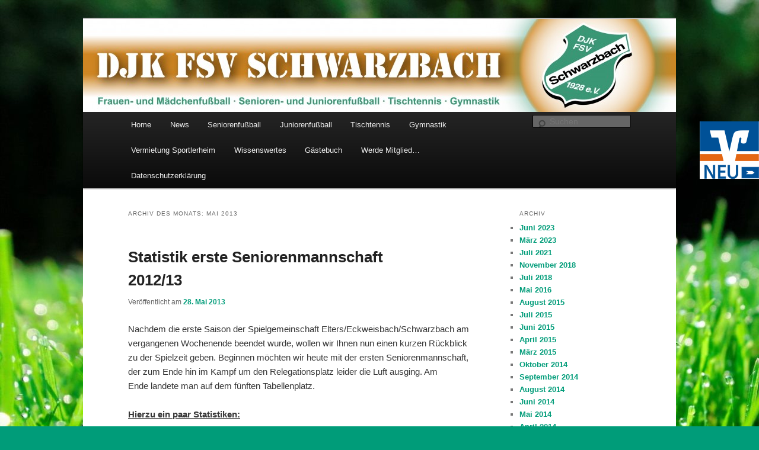

--- FILE ---
content_type: text/html; charset=UTF-8
request_url: https://fsv-schwarzbach.de/index.php/2013/05/
body_size: 71646
content:
    <style type="text/css">
	@media only screen and (max-width: 725px) {
		#h2sidebar { display: none; }
	}
        .sidecontentpullout {
            background-color: white;
            color: White;
            z-index: 99999;
        }
        .sidecontentpullout:hover {
            background-color: #444444;
            color: White;
        }
        #h2sidebar {
            background: blue;
            position: absolute;
            margin: auto;
            position: fixed;
        right: 0px;top:200px;            z-index: 99999;
        }
        .sidecontent {
            background-color: white;
            color: White;
        
        }
        .sidecontent > div > div {
            padding-right: 10px;
            padding-left: 40px;
        }
    </style>
    <div id="h2sidebar">
                    <div class="side" title="<img style='width:100px;height:97px' src='https://vereins-hosting.de/Scripte/Sponsor-Login/SponsorLogos/RaibaPet_588b39d2e85dd_166.png'>">
                <a target="_blank" href="https://www.rb-biebergrund-petersberg.de/privatkunden.html"><img style="padding-right: 40px !important;height:219px !important; width:388px !important" src="https://vereins-hosting.de/Scripte/Sponsor-Login/SponsorLogos/RaibaPet_big_588b356a29a1b_166.jpg"></a>
            </div>
            </div>
    <!-- Include jQuery -->
    <script src="/wp-content/plugins/WPTeaser/jquery-2.1.1.min.js"></script>
    <!-- Include the Sidr JS -->
     <script src="/wp-content/plugins/WPTeaser/slider-right.js"></script>
    <script type="text/javascript">
        $(".side").sidecontent();
    </script>
<!DOCTYPE html>
<html lang="de">
<head>
<meta charset="UTF-8" />
<meta name="viewport" content="width=device-width, initial-scale=1.0" />
<title>
Mai | 2013 | DJK FSV Schwarzbach 1928 e.V.	</title>
<link rel="profile" href="https://gmpg.org/xfn/11" />
<link rel="stylesheet" type="text/css" media="all" href="https://fsv-schwarzbach.de/wp-content/themes/twentyeleven/style.css?ver=20251202" />
<link rel="pingback" href="https://fsv-schwarzbach.de/xmlrpc.php">
<meta name='robots' content='max-image-preview:large' />
<link rel="alternate" type="application/rss+xml" title="DJK FSV Schwarzbach 1928 e.V. &raquo; Feed" href="https://fsv-schwarzbach.de/index.php/feed/" />
<link rel="alternate" type="application/rss+xml" title="DJK FSV Schwarzbach 1928 e.V. &raquo; Kommentar-Feed" href="https://fsv-schwarzbach.de/index.php/comments/feed/" />
<style id='wp-img-auto-sizes-contain-inline-css' type='text/css'>
img:is([sizes=auto i],[sizes^="auto," i]){contain-intrinsic-size:3000px 1500px}
/*# sourceURL=wp-img-auto-sizes-contain-inline-css */
</style>
<style id='wp-emoji-styles-inline-css' type='text/css'>

	img.wp-smiley, img.emoji {
		display: inline !important;
		border: none !important;
		box-shadow: none !important;
		height: 1em !important;
		width: 1em !important;
		margin: 0 0.07em !important;
		vertical-align: -0.1em !important;
		background: none !important;
		padding: 0 !important;
	}
/*# sourceURL=wp-emoji-styles-inline-css */
</style>
<style id='wp-block-library-inline-css' type='text/css'>
:root{--wp-block-synced-color:#7a00df;--wp-block-synced-color--rgb:122,0,223;--wp-bound-block-color:var(--wp-block-synced-color);--wp-editor-canvas-background:#ddd;--wp-admin-theme-color:#007cba;--wp-admin-theme-color--rgb:0,124,186;--wp-admin-theme-color-darker-10:#006ba1;--wp-admin-theme-color-darker-10--rgb:0,107,160.5;--wp-admin-theme-color-darker-20:#005a87;--wp-admin-theme-color-darker-20--rgb:0,90,135;--wp-admin-border-width-focus:2px}@media (min-resolution:192dpi){:root{--wp-admin-border-width-focus:1.5px}}.wp-element-button{cursor:pointer}:root .has-very-light-gray-background-color{background-color:#eee}:root .has-very-dark-gray-background-color{background-color:#313131}:root .has-very-light-gray-color{color:#eee}:root .has-very-dark-gray-color{color:#313131}:root .has-vivid-green-cyan-to-vivid-cyan-blue-gradient-background{background:linear-gradient(135deg,#00d084,#0693e3)}:root .has-purple-crush-gradient-background{background:linear-gradient(135deg,#34e2e4,#4721fb 50%,#ab1dfe)}:root .has-hazy-dawn-gradient-background{background:linear-gradient(135deg,#faaca8,#dad0ec)}:root .has-subdued-olive-gradient-background{background:linear-gradient(135deg,#fafae1,#67a671)}:root .has-atomic-cream-gradient-background{background:linear-gradient(135deg,#fdd79a,#004a59)}:root .has-nightshade-gradient-background{background:linear-gradient(135deg,#330968,#31cdcf)}:root .has-midnight-gradient-background{background:linear-gradient(135deg,#020381,#2874fc)}:root{--wp--preset--font-size--normal:16px;--wp--preset--font-size--huge:42px}.has-regular-font-size{font-size:1em}.has-larger-font-size{font-size:2.625em}.has-normal-font-size{font-size:var(--wp--preset--font-size--normal)}.has-huge-font-size{font-size:var(--wp--preset--font-size--huge)}.has-text-align-center{text-align:center}.has-text-align-left{text-align:left}.has-text-align-right{text-align:right}.has-fit-text{white-space:nowrap!important}#end-resizable-editor-section{display:none}.aligncenter{clear:both}.items-justified-left{justify-content:flex-start}.items-justified-center{justify-content:center}.items-justified-right{justify-content:flex-end}.items-justified-space-between{justify-content:space-between}.screen-reader-text{border:0;clip-path:inset(50%);height:1px;margin:-1px;overflow:hidden;padding:0;position:absolute;width:1px;word-wrap:normal!important}.screen-reader-text:focus{background-color:#ddd;clip-path:none;color:#444;display:block;font-size:1em;height:auto;left:5px;line-height:normal;padding:15px 23px 14px;text-decoration:none;top:5px;width:auto;z-index:100000}html :where(.has-border-color){border-style:solid}html :where([style*=border-top-color]){border-top-style:solid}html :where([style*=border-right-color]){border-right-style:solid}html :where([style*=border-bottom-color]){border-bottom-style:solid}html :where([style*=border-left-color]){border-left-style:solid}html :where([style*=border-width]){border-style:solid}html :where([style*=border-top-width]){border-top-style:solid}html :where([style*=border-right-width]){border-right-style:solid}html :where([style*=border-bottom-width]){border-bottom-style:solid}html :where([style*=border-left-width]){border-left-style:solid}html :where(img[class*=wp-image-]){height:auto;max-width:100%}:where(figure){margin:0 0 1em}html :where(.is-position-sticky){--wp-admin--admin-bar--position-offset:var(--wp-admin--admin-bar--height,0px)}@media screen and (max-width:600px){html :where(.is-position-sticky){--wp-admin--admin-bar--position-offset:0px}}

/*# sourceURL=wp-block-library-inline-css */
</style><style id='global-styles-inline-css' type='text/css'>
:root{--wp--preset--aspect-ratio--square: 1;--wp--preset--aspect-ratio--4-3: 4/3;--wp--preset--aspect-ratio--3-4: 3/4;--wp--preset--aspect-ratio--3-2: 3/2;--wp--preset--aspect-ratio--2-3: 2/3;--wp--preset--aspect-ratio--16-9: 16/9;--wp--preset--aspect-ratio--9-16: 9/16;--wp--preset--color--black: #000;--wp--preset--color--cyan-bluish-gray: #abb8c3;--wp--preset--color--white: #fff;--wp--preset--color--pale-pink: #f78da7;--wp--preset--color--vivid-red: #cf2e2e;--wp--preset--color--luminous-vivid-orange: #ff6900;--wp--preset--color--luminous-vivid-amber: #fcb900;--wp--preset--color--light-green-cyan: #7bdcb5;--wp--preset--color--vivid-green-cyan: #00d084;--wp--preset--color--pale-cyan-blue: #8ed1fc;--wp--preset--color--vivid-cyan-blue: #0693e3;--wp--preset--color--vivid-purple: #9b51e0;--wp--preset--color--blue: #1982d1;--wp--preset--color--dark-gray: #373737;--wp--preset--color--medium-gray: #666;--wp--preset--color--light-gray: #e2e2e2;--wp--preset--gradient--vivid-cyan-blue-to-vivid-purple: linear-gradient(135deg,rgb(6,147,227) 0%,rgb(155,81,224) 100%);--wp--preset--gradient--light-green-cyan-to-vivid-green-cyan: linear-gradient(135deg,rgb(122,220,180) 0%,rgb(0,208,130) 100%);--wp--preset--gradient--luminous-vivid-amber-to-luminous-vivid-orange: linear-gradient(135deg,rgb(252,185,0) 0%,rgb(255,105,0) 100%);--wp--preset--gradient--luminous-vivid-orange-to-vivid-red: linear-gradient(135deg,rgb(255,105,0) 0%,rgb(207,46,46) 100%);--wp--preset--gradient--very-light-gray-to-cyan-bluish-gray: linear-gradient(135deg,rgb(238,238,238) 0%,rgb(169,184,195) 100%);--wp--preset--gradient--cool-to-warm-spectrum: linear-gradient(135deg,rgb(74,234,220) 0%,rgb(151,120,209) 20%,rgb(207,42,186) 40%,rgb(238,44,130) 60%,rgb(251,105,98) 80%,rgb(254,248,76) 100%);--wp--preset--gradient--blush-light-purple: linear-gradient(135deg,rgb(255,206,236) 0%,rgb(152,150,240) 100%);--wp--preset--gradient--blush-bordeaux: linear-gradient(135deg,rgb(254,205,165) 0%,rgb(254,45,45) 50%,rgb(107,0,62) 100%);--wp--preset--gradient--luminous-dusk: linear-gradient(135deg,rgb(255,203,112) 0%,rgb(199,81,192) 50%,rgb(65,88,208) 100%);--wp--preset--gradient--pale-ocean: linear-gradient(135deg,rgb(255,245,203) 0%,rgb(182,227,212) 50%,rgb(51,167,181) 100%);--wp--preset--gradient--electric-grass: linear-gradient(135deg,rgb(202,248,128) 0%,rgb(113,206,126) 100%);--wp--preset--gradient--midnight: linear-gradient(135deg,rgb(2,3,129) 0%,rgb(40,116,252) 100%);--wp--preset--font-size--small: 13px;--wp--preset--font-size--medium: 20px;--wp--preset--font-size--large: 36px;--wp--preset--font-size--x-large: 42px;--wp--preset--spacing--20: 0.44rem;--wp--preset--spacing--30: 0.67rem;--wp--preset--spacing--40: 1rem;--wp--preset--spacing--50: 1.5rem;--wp--preset--spacing--60: 2.25rem;--wp--preset--spacing--70: 3.38rem;--wp--preset--spacing--80: 5.06rem;--wp--preset--shadow--natural: 6px 6px 9px rgba(0, 0, 0, 0.2);--wp--preset--shadow--deep: 12px 12px 50px rgba(0, 0, 0, 0.4);--wp--preset--shadow--sharp: 6px 6px 0px rgba(0, 0, 0, 0.2);--wp--preset--shadow--outlined: 6px 6px 0px -3px rgb(255, 255, 255), 6px 6px rgb(0, 0, 0);--wp--preset--shadow--crisp: 6px 6px 0px rgb(0, 0, 0);}:where(.is-layout-flex){gap: 0.5em;}:where(.is-layout-grid){gap: 0.5em;}body .is-layout-flex{display: flex;}.is-layout-flex{flex-wrap: wrap;align-items: center;}.is-layout-flex > :is(*, div){margin: 0;}body .is-layout-grid{display: grid;}.is-layout-grid > :is(*, div){margin: 0;}:where(.wp-block-columns.is-layout-flex){gap: 2em;}:where(.wp-block-columns.is-layout-grid){gap: 2em;}:where(.wp-block-post-template.is-layout-flex){gap: 1.25em;}:where(.wp-block-post-template.is-layout-grid){gap: 1.25em;}.has-black-color{color: var(--wp--preset--color--black) !important;}.has-cyan-bluish-gray-color{color: var(--wp--preset--color--cyan-bluish-gray) !important;}.has-white-color{color: var(--wp--preset--color--white) !important;}.has-pale-pink-color{color: var(--wp--preset--color--pale-pink) !important;}.has-vivid-red-color{color: var(--wp--preset--color--vivid-red) !important;}.has-luminous-vivid-orange-color{color: var(--wp--preset--color--luminous-vivid-orange) !important;}.has-luminous-vivid-amber-color{color: var(--wp--preset--color--luminous-vivid-amber) !important;}.has-light-green-cyan-color{color: var(--wp--preset--color--light-green-cyan) !important;}.has-vivid-green-cyan-color{color: var(--wp--preset--color--vivid-green-cyan) !important;}.has-pale-cyan-blue-color{color: var(--wp--preset--color--pale-cyan-blue) !important;}.has-vivid-cyan-blue-color{color: var(--wp--preset--color--vivid-cyan-blue) !important;}.has-vivid-purple-color{color: var(--wp--preset--color--vivid-purple) !important;}.has-black-background-color{background-color: var(--wp--preset--color--black) !important;}.has-cyan-bluish-gray-background-color{background-color: var(--wp--preset--color--cyan-bluish-gray) !important;}.has-white-background-color{background-color: var(--wp--preset--color--white) !important;}.has-pale-pink-background-color{background-color: var(--wp--preset--color--pale-pink) !important;}.has-vivid-red-background-color{background-color: var(--wp--preset--color--vivid-red) !important;}.has-luminous-vivid-orange-background-color{background-color: var(--wp--preset--color--luminous-vivid-orange) !important;}.has-luminous-vivid-amber-background-color{background-color: var(--wp--preset--color--luminous-vivid-amber) !important;}.has-light-green-cyan-background-color{background-color: var(--wp--preset--color--light-green-cyan) !important;}.has-vivid-green-cyan-background-color{background-color: var(--wp--preset--color--vivid-green-cyan) !important;}.has-pale-cyan-blue-background-color{background-color: var(--wp--preset--color--pale-cyan-blue) !important;}.has-vivid-cyan-blue-background-color{background-color: var(--wp--preset--color--vivid-cyan-blue) !important;}.has-vivid-purple-background-color{background-color: var(--wp--preset--color--vivid-purple) !important;}.has-black-border-color{border-color: var(--wp--preset--color--black) !important;}.has-cyan-bluish-gray-border-color{border-color: var(--wp--preset--color--cyan-bluish-gray) !important;}.has-white-border-color{border-color: var(--wp--preset--color--white) !important;}.has-pale-pink-border-color{border-color: var(--wp--preset--color--pale-pink) !important;}.has-vivid-red-border-color{border-color: var(--wp--preset--color--vivid-red) !important;}.has-luminous-vivid-orange-border-color{border-color: var(--wp--preset--color--luminous-vivid-orange) !important;}.has-luminous-vivid-amber-border-color{border-color: var(--wp--preset--color--luminous-vivid-amber) !important;}.has-light-green-cyan-border-color{border-color: var(--wp--preset--color--light-green-cyan) !important;}.has-vivid-green-cyan-border-color{border-color: var(--wp--preset--color--vivid-green-cyan) !important;}.has-pale-cyan-blue-border-color{border-color: var(--wp--preset--color--pale-cyan-blue) !important;}.has-vivid-cyan-blue-border-color{border-color: var(--wp--preset--color--vivid-cyan-blue) !important;}.has-vivid-purple-border-color{border-color: var(--wp--preset--color--vivid-purple) !important;}.has-vivid-cyan-blue-to-vivid-purple-gradient-background{background: var(--wp--preset--gradient--vivid-cyan-blue-to-vivid-purple) !important;}.has-light-green-cyan-to-vivid-green-cyan-gradient-background{background: var(--wp--preset--gradient--light-green-cyan-to-vivid-green-cyan) !important;}.has-luminous-vivid-amber-to-luminous-vivid-orange-gradient-background{background: var(--wp--preset--gradient--luminous-vivid-amber-to-luminous-vivid-orange) !important;}.has-luminous-vivid-orange-to-vivid-red-gradient-background{background: var(--wp--preset--gradient--luminous-vivid-orange-to-vivid-red) !important;}.has-very-light-gray-to-cyan-bluish-gray-gradient-background{background: var(--wp--preset--gradient--very-light-gray-to-cyan-bluish-gray) !important;}.has-cool-to-warm-spectrum-gradient-background{background: var(--wp--preset--gradient--cool-to-warm-spectrum) !important;}.has-blush-light-purple-gradient-background{background: var(--wp--preset--gradient--blush-light-purple) !important;}.has-blush-bordeaux-gradient-background{background: var(--wp--preset--gradient--blush-bordeaux) !important;}.has-luminous-dusk-gradient-background{background: var(--wp--preset--gradient--luminous-dusk) !important;}.has-pale-ocean-gradient-background{background: var(--wp--preset--gradient--pale-ocean) !important;}.has-electric-grass-gradient-background{background: var(--wp--preset--gradient--electric-grass) !important;}.has-midnight-gradient-background{background: var(--wp--preset--gradient--midnight) !important;}.has-small-font-size{font-size: var(--wp--preset--font-size--small) !important;}.has-medium-font-size{font-size: var(--wp--preset--font-size--medium) !important;}.has-large-font-size{font-size: var(--wp--preset--font-size--large) !important;}.has-x-large-font-size{font-size: var(--wp--preset--font-size--x-large) !important;}
/*# sourceURL=global-styles-inline-css */
</style>

<style id='classic-theme-styles-inline-css' type='text/css'>
/*! This file is auto-generated */
.wp-block-button__link{color:#fff;background-color:#32373c;border-radius:9999px;box-shadow:none;text-decoration:none;padding:calc(.667em + 2px) calc(1.333em + 2px);font-size:1.125em}.wp-block-file__button{background:#32373c;color:#fff;text-decoration:none}
/*# sourceURL=/wp-includes/css/classic-themes.min.css */
</style>
<link rel='stylesheet' id='contact-form-7-css' href='https://fsv-schwarzbach.de/wp-content/plugins/contact-form-7/includes/css/styles.css?ver=6.1.4' type='text/css' media='all' />
<link rel='stylesheet' id='slideshow-jquery-image-gallery-stylesheet_functional-css' href='https://fsv-schwarzbach.de/wp-content/plugins/slideshow-jquery-image-gallery/style/SlideshowPlugin/functional.css?ver=2.3.1' type='text/css' media='all' />
<link rel='stylesheet' id='slideshow-jquery-image-gallery-ajax-stylesheet_style-light-css' href='https://fsv-schwarzbach.de/wp-admin/admin-ajax.php?action=slideshow_jquery_image_gallery_load_stylesheet&#038;style=style-light&#038;ver=2.3.1' type='text/css' media='all' />
<link rel='stylesheet' id='slideshow-jquery-image-gallery-ajax-stylesheet_style-dark-css' href='https://fsv-schwarzbach.de/wp-admin/admin-ajax.php?action=slideshow_jquery_image_gallery_load_stylesheet&#038;style=style-dark&#038;ver=2.3.1' type='text/css' media='all' />
<link rel='stylesheet' id='twentyeleven-block-style-css' href='https://fsv-schwarzbach.de/wp-content/themes/twentyeleven/blocks.css?ver=20240703' type='text/css' media='all' />
<script type="text/javascript" src="https://fsv-schwarzbach.de/wp-includes/js/jquery/jquery.min.js?ver=3.7.1" id="jquery-core-js"></script>
<script type="text/javascript" src="https://fsv-schwarzbach.de/wp-includes/js/jquery/jquery-migrate.min.js?ver=3.4.1" id="jquery-migrate-js"></script>
<link rel="https://api.w.org/" href="https://fsv-schwarzbach.de/index.php/wp-json/" /><link rel="EditURI" type="application/rsd+xml" title="RSD" href="https://fsv-schwarzbach.de/xmlrpc.php?rsd" />
<meta name="generator" content="WordPress 6.9" />
	<style>
		/* Link color */
		a,
		#site-title a:focus,
		#site-title a:hover,
		#site-title a:active,
		.entry-title a:hover,
		.entry-title a:focus,
		.entry-title a:active,
		.widget_twentyeleven_ephemera .comments-link a:hover,
		section.recent-posts .other-recent-posts a[rel="bookmark"]:hover,
		section.recent-posts .other-recent-posts .comments-link a:hover,
		.format-image footer.entry-meta a:hover,
		#site-generator a:hover {
			color: #009c79;
		}
		section.recent-posts .other-recent-posts .comments-link a:hover {
			border-color: #009c79;
		}
		article.feature-image.small .entry-summary p a:hover,
		.entry-header .comments-link a:hover,
		.entry-header .comments-link a:focus,
		.entry-header .comments-link a:active,
		.feature-slider a.active {
			background-color: #009c79;
		}
	</style>
			<style type="text/css" id="twentyeleven-header-css">
				#site-title,
		#site-description {
			position: absolute;
			clip-path: inset(50%);
		}
				</style>
		<style type="text/css" id="custom-background-css">
body.custom-background { background-color: #009C79; background-image: url("https://fsv-schwarzbach.de/wp-content/uploads/2013/09/Hintergrundbild-HP1.jpg"); background-position: left top; background-size: auto; background-repeat: no-repeat; background-attachment: fixed; }
</style>
	<link rel='stylesheet' id='slideshow-jquery-image-gallery-stylesheet_style-light-css' href='https://fsv-schwarzbach.de/wp-content/plugins/slideshow-jquery-image-gallery/css/style-light.css?ver=2.3.1' type='text/css' media='all' />
</head>

<body class="archive date custom-background wp-embed-responsive wp-theme-twentyeleven metaslider-plugin single-author two-column right-sidebar">
<div class="skip-link"><a class="assistive-text" href="#content">Zum primären Inhalt springen</a></div><div class="skip-link"><a class="assistive-text" href="#secondary">Zum sekundären Inhalt springen</a></div><div id="page" class="hfeed">
	<header id="branding">
			<hgroup>
									<h1 id="site-title"><span><a href="https://fsv-schwarzbach.de/" rel="home" >DJK FSV Schwarzbach 1928 e.V.</a></span></h1>
								</hgroup>

						<a href="https://fsv-schwarzbach.de/" rel="home" >
				<img src="https://fsv-schwarzbach.de/wp-content/uploads/2012/09/cropped-Header_DJK_FSV1.jpg" width="1000" height="157" alt="DJK FSV Schwarzbach 1928 e.V." srcset="https://fsv-schwarzbach.de/wp-content/uploads/2012/09/cropped-Header_DJK_FSV1.jpg 1000w, https://fsv-schwarzbach.de/wp-content/uploads/2012/09/cropped-Header_DJK_FSV1-300x47.jpg 300w, https://fsv-schwarzbach.de/wp-content/uploads/2012/09/cropped-Header_DJK_FSV1-600x94.jpg 600w, https://fsv-schwarzbach.de/wp-content/uploads/2012/09/cropped-Header_DJK_FSV1-500x78.jpg 500w" sizes="(max-width: 1000px) 100vw, 1000px" decoding="async" fetchpriority="high" />			</a>
			
						<div class="only-search with-image">
					<form method="get" id="searchform" action="https://fsv-schwarzbach.de/">
		<label for="s" class="assistive-text">Suchen</label>
		<input type="text" class="field" name="s" id="s" placeholder="Suchen" />
		<input type="submit" class="submit" name="submit" id="searchsubmit" value="Suchen" />
	</form>
			</div>
				
			<nav id="access">
				<h3 class="assistive-text">Hauptmenü</h3>
				<div class="menu-hauptmenue-container"><ul id="menu-hauptmenue" class="menu"><li id="menu-item-1881" class="menu-item menu-item-type-post_type menu-item-object-page menu-item-home menu-item-1881"><a href="https://fsv-schwarzbach.de/">Home</a></li>
<li id="menu-item-763" class="menu-item menu-item-type-post_type menu-item-object-page current_page_parent menu-item-763"><a href="https://fsv-schwarzbach.de/index.php/news/">News</a></li>
<li id="menu-item-36" class="menu-item menu-item-type-post_type menu-item-object-page menu-item-has-children menu-item-36"><a href="https://fsv-schwarzbach.de/index.php/senioren/">Seniorenfußball</a>
<ul class="sub-menu">
	<li id="menu-item-39" class="menu-item menu-item-type-post_type menu-item-object-page menu-item-39"><a href="https://fsv-schwarzbach.de/index.php/erste-mannschaft/">Erste Mannschaft</a></li>
	<li id="menu-item-44" class="menu-item menu-item-type-post_type menu-item-object-page menu-item-44"><a href="https://fsv-schwarzbach.de/index.php/zweite-mannschaft/">Zweite Mannschaft</a></li>
	<li id="menu-item-47" class="menu-item menu-item-type-post_type menu-item-object-page menu-item-47"><a href="https://fsv-schwarzbach.de/index.php/dritte-seniorenmannschaft/">Dritte Mannschaft</a></li>
</ul>
</li>
<li id="menu-item-196" class="menu-item menu-item-type-post_type menu-item-object-page menu-item-has-children menu-item-196"><a href="https://fsv-schwarzbach.de/index.php/jugend/">Juniorenfußball</a>
<ul class="sub-menu">
	<li id="menu-item-269" class="menu-item menu-item-type-post_type menu-item-object-page menu-item-269"><a href="https://fsv-schwarzbach.de/index.php/djk-turnier-2012/">DJK Turnier 2012</a></li>
</ul>
</li>
<li id="menu-item-171" class="menu-item menu-item-type-post_type menu-item-object-page menu-item-has-children menu-item-171"><a href="https://fsv-schwarzbach.de/index.php/tischtennis/">Tischtennis</a>
<ul class="sub-menu">
	<li id="menu-item-180" class="menu-item menu-item-type-post_type menu-item-object-page menu-item-180"><a href="https://fsv-schwarzbach.de/index.php/tischtennis/1-mannschaft-2/">1. Mannschaft</a></li>
	<li id="menu-item-186" class="menu-item menu-item-type-post_type menu-item-object-page menu-item-186"><a href="https://fsv-schwarzbach.de/index.php/2-mannschaft-2/">2. Mannschaft</a></li>
	<li id="menu-item-190" class="menu-item menu-item-type-post_type menu-item-object-page menu-item-190"><a href="https://fsv-schwarzbach.de/index.php/3-mannschaft/">3. Mannschaft</a></li>
	<li id="menu-item-2065" class="menu-item menu-item-type-post_type menu-item-object-page menu-item-2065"><a href="https://fsv-schwarzbach.de/index.php/4-mannschaft/">4. Mannschaft</a></li>
</ul>
</li>
<li id="menu-item-238" class="menu-item menu-item-type-post_type menu-item-object-page menu-item-238"><a href="https://fsv-schwarzbach.de/index.php/gymnastik/">Gymnastik</a></li>
<li id="menu-item-1909" class="menu-item menu-item-type-post_type menu-item-object-page menu-item-1909"><a href="https://fsv-schwarzbach.de/index.php/corona-datenerhebung/">Vermietung Sportlerheim</a></li>
<li id="menu-item-73" class="menu-item menu-item-type-post_type menu-item-object-page menu-item-has-children menu-item-73"><a href="https://fsv-schwarzbach.de/index.php/wissenswertes/">Wissenswertes</a>
<ul class="sub-menu">
	<li id="menu-item-58" class="menu-item menu-item-type-post_type menu-item-object-page menu-item-58"><a href="https://fsv-schwarzbach.de/index.php/der-vorstand/">Der Vorstand</a></li>
	<li id="menu-item-18" class="menu-item menu-item-type-post_type menu-item-object-page menu-item-18"><a href="https://fsv-schwarzbach.de/index.php/impressum/">Impressum</a></li>
	<li id="menu-item-20" class="menu-item menu-item-type-post_type menu-item-object-page menu-item-20"><a href="https://fsv-schwarzbach.de/index.php/kontakt/">Kontakt</a></li>
</ul>
</li>
<li id="menu-item-19" class="menu-item menu-item-type-post_type menu-item-object-page menu-item-19"><a href="https://fsv-schwarzbach.de/index.php/gastebuch/">Gästebuch</a></li>
<li id="menu-item-882" class="menu-item menu-item-type-post_type menu-item-object-page menu-item-882"><a href="https://fsv-schwarzbach.de/index.php/werde-mitglied/">Werde Mitglied…</a></li>
<li id="menu-item-1802" class="menu-item menu-item-type-post_type menu-item-object-page menu-item-privacy-policy menu-item-1802"><a rel="privacy-policy" href="https://fsv-schwarzbach.de/index.php/datenschutzerklaerung/">Datenschutzerklärung</a></li>
</ul></div>			</nav><!-- #access -->
	</header><!-- #branding -->


	<div id="main">

		<section id="primary">
			<div id="content" role="main">

			
				<header class="page-header">
					<h1 class="page-title">
						Archiv des Monats: <span>Mai 2013</span>					</h1>
				</header>

							<nav id="nav-above">
				<h3 class="assistive-text">Beitragsnavigation</h3>
									<div class="nav-previous"><a href="https://fsv-schwarzbach.de/index.php/2013/05/page/2/" ><span class="meta-nav">&larr;</span> Ältere Beiträge</a></div>
				
							</nav><!-- #nav-above -->
			
				
					
	<article id="post-454" class="post-454 post type-post status-publish format-standard hentry category-seniorenfusball">
		<header class="entry-header">
						<h1 class="entry-title"><a href="https://fsv-schwarzbach.de/index.php/statistik-erste-seniorenmannschaft-201213/" rel="bookmark">Statistik erste Seniorenmannschaft 2012/13</a></h1>
			
						<div class="entry-meta">
				<span class="sep">Veröffentlicht am </span><a href="https://fsv-schwarzbach.de/index.php/statistik-erste-seniorenmannschaft-201213/" title="14:54" rel="bookmark"><time class="entry-date" datetime="2013-05-28T14:54:10+01:00">28. Mai 2013</time></a><span class="by-author"> <span class="sep"> von </span> <span class="author vcard"><a class="url fn n" href="https://fsv-schwarzbach.de/index.php/author/admin/" title="Alle Beiträge von admin anzeigen" rel="author">admin</a></span></span>			</div><!-- .entry-meta -->
			
					</header><!-- .entry-header -->

				<div class="entry-content">
			<p>Nachdem die erste Saison der Spielgemeinschaft Elters/Eckweisbach/Schwarzbach am vergangenen Wochenende beendet wurde, wollen wir Ihnen nun einen kurzen Rückblick zu der Spielzeit geben. Beginnen möchten wir heute mit der ersten Seniorenmannschaft, der zum Ende hin im Kampf um den Relegationsplatz leider die Luft ausging. Am Ende landete man auf dem fünften Tabellenplatz.</p>
<p><strong><span style="text-decoration: underline;">Hierzu ein paar Statistiken:</span></strong></p>
<p><em>Folgende Spieler des FSV Schwarzbach kamen zum Einsatz:</em></p>
<p>Stefan Melzer, Julius Brehl, Christian Brehl, Marco Weber, Sebastian Rauner und Steffen Dostal</p>
<p style="text-align: left;"><em>Die Abschlusstabelle:</em></p>
<p style="text-align: center;"><a href="http://fsv-schwarzbach.de/wp-content/uploads/2013/05/Tabelle.jpg"><img decoding="async" class="size-full wp-image-458" alt="Tabelle" src="http://fsv-schwarzbach.de/wp-content/uploads/2013/05/Tabelle.jpg" width="610" height="370" srcset="https://fsv-schwarzbach.de/wp-content/uploads/2013/05/Tabelle.jpg 610w, https://fsv-schwarzbach.de/wp-content/uploads/2013/05/Tabelle-300x181.jpg 300w, https://fsv-schwarzbach.de/wp-content/uploads/2013/05/Tabelle-600x363.jpg 600w, https://fsv-schwarzbach.de/wp-content/uploads/2013/05/Tabelle-494x300.jpg 494w" sizes="(max-width: 610px) 100vw, 610px" /></a></p>
<p style="text-align: left;"><em>Unsere A-Liga Mannschaft spielte hierbei eine gute Heimsaison und eine ausgeglichene Auswärtsrunde.</em></p>
<p style="text-align: left;"><a href="http://fsv-schwarzbach.de/wp-content/uploads/2013/05/Heimtabelle.jpg"><img decoding="async" class="aligncenter size-full wp-image-457" alt="Heimtabelle" src="http://fsv-schwarzbach.de/wp-content/uploads/2013/05/Heimtabelle.jpg" width="611" height="396" srcset="https://fsv-schwarzbach.de/wp-content/uploads/2013/05/Heimtabelle.jpg 611w, https://fsv-schwarzbach.de/wp-content/uploads/2013/05/Heimtabelle-300x194.jpg 300w, https://fsv-schwarzbach.de/wp-content/uploads/2013/05/Heimtabelle-600x388.jpg 600w, https://fsv-schwarzbach.de/wp-content/uploads/2013/05/Heimtabelle-462x300.jpg 462w" sizes="(max-width: 611px) 100vw, 611px" /></a></p>
<p style="text-align: left;"><img loading="lazy" decoding="async" class="aligncenter size-full wp-image-455" alt="Auswärtstabelle" src="http://fsv-schwarzbach.de/wp-content/uploads/2013/05/Auswärtstabelle.jpg" width="612" height="395" srcset="https://fsv-schwarzbach.de/wp-content/uploads/2013/05/Auswärtstabelle.jpg 612w, https://fsv-schwarzbach.de/wp-content/uploads/2013/05/Auswärtstabelle-300x193.jpg 300w, https://fsv-schwarzbach.de/wp-content/uploads/2013/05/Auswärtstabelle-600x387.jpg 600w, https://fsv-schwarzbach.de/wp-content/uploads/2013/05/Auswärtstabelle-464x300.jpg 464w" sizes="auto, (max-width: 612px) 100vw, 612px" /></p>
<p style="text-align: left;"><em>Und so entwickelte sich der Tabellenstand im Laufe der Saison:</em></p>
<p style="text-align: left;"><a href="http://fsv-schwarzbach.de/wp-content/uploads/2013/05/Fieberkurve.jpg"><img loading="lazy" decoding="async" class="aligncenter size-full wp-image-456" alt="Fieberkurve" src="http://fsv-schwarzbach.de/wp-content/uploads/2013/05/Fieberkurve.jpg" width="561" height="277" srcset="https://fsv-schwarzbach.de/wp-content/uploads/2013/05/Fieberkurve.jpg 561w, https://fsv-schwarzbach.de/wp-content/uploads/2013/05/Fieberkurve-300x148.jpg 300w, https://fsv-schwarzbach.de/wp-content/uploads/2013/05/Fieberkurve-500x246.jpg 500w" sizes="auto, (max-width: 561px) 100vw, 561px" /></a></p>
<p style="text-align: left;"><em>Den besten Torschützen stellt der FSV Schwarzbach innerhalb der Spielgemeinschaft. Julius Brehl erzielte während der Saison 21 Treffer.</em></p>
<table width="199" border="0" cellspacing="0" cellpadding="0">
<colgroup>
<col width="41" />
<col width="117" />
<col width="41" /></colgroup>
<tbody>
<tr>
<td width="41" height="17"><strong>Platz:</strong></td>
<td width="117"><strong>Torschütze:</strong></td>
<td width="41"><strong>Tore:</strong></td>
</tr>
<tr>
<td height="17"><strong>1.</strong></td>
<td><strong>Julius Brehl</strong></td>
<td align="right"><strong>21</strong></td>
</tr>
<tr>
<td height="17">2.</td>
<td>Jeremias Kümpel</td>
<td align="right">11</td>
</tr>
<tr>
<td height="17"></td>
<td>Ferdinand Schwarz</td>
<td></td>
</tr>
<tr>
<td height="17">4.</td>
<td>Jens Reinhard</td>
<td align="right">6</td>
</tr>
<tr>
<td height="17"></td>
<td>Julian Langgut</td>
<td></td>
</tr>
<tr>
<td height="17">6.</td>
<td>Maximilian Kraus</td>
<td align="right">5</td>
</tr>
</tbody>
</table>
					</div><!-- .entry-content -->
		
		<footer class="entry-meta">
			
										<span class="cat-links">
					<span class="entry-utility-prep entry-utility-prep-cat-links">Veröffentlicht unter</span> <a href="https://fsv-schwarzbach.de/index.php/category/seniorenfusball/" rel="category tag">Seniorenfußball</a>			</span>
							
										
			
					</footer><!-- .entry-meta -->
	</article><!-- #post-454 -->

				
					
	<article id="post-452" class="post-452 post type-post status-publish format-standard hentry category-seniorenfusball">
		<header class="entry-header">
						<h1 class="entry-title"><a href="https://fsv-schwarzbach.de/index.php/ein-sieg-und-eine-niederlage-zum-saisonabschluss/" rel="bookmark">Ein Sieg und eine Niederlage zum Saisonabschluss</a></h1>
			
						<div class="entry-meta">
				<span class="sep">Veröffentlicht am </span><a href="https://fsv-schwarzbach.de/index.php/ein-sieg-und-eine-niederlage-zum-saisonabschluss/" title="12:11" rel="bookmark"><time class="entry-date" datetime="2013-05-28T12:11:33+01:00">28. Mai 2013</time></a><span class="by-author"> <span class="sep"> von </span> <span class="author vcard"><a class="url fn n" href="https://fsv-schwarzbach.de/index.php/author/admin/" title="Alle Beiträge von admin anzeigen" rel="author">admin</a></span></span>			</div><!-- .entry-meta -->
			
					</header><!-- .entry-header -->

				<div class="entry-content">
			<table width="340" border="0" cellspacing="0" cellpadding="0">
<colgroup>
<col width="180" />
<col width="80" />
<col width="80" /></colgroup>
<tbody>
<tr>
<td width="180" height="17"><strong>Spiel:</strong></td>
<td width="80"><strong>Ergebnis:</strong></td>
<td width="80"><strong>Tore:</strong></td>
</tr>
<tr>
<td height="17">Senioren I &#8211; SG Büchenberg</td>
<td><strong>4:1</strong></td>
<td>2x J. Brehl, Schwarz, Kraus</td>
</tr>
<tr>
<td height="17">TSV Dalherda &#8211; Senioren II</td>
<td><strong>3:1</strong></td>
<td>Ortmann</td>
</tr>
</tbody>
</table>
					</div><!-- .entry-content -->
		
		<footer class="entry-meta">
			
										<span class="cat-links">
					<span class="entry-utility-prep entry-utility-prep-cat-links">Veröffentlicht unter</span> <a href="https://fsv-schwarzbach.de/index.php/category/seniorenfusball/" rel="category tag">Seniorenfußball</a>			</span>
							
										
			
					</footer><!-- .entry-meta -->
	</article><!-- #post-452 -->

				
					
	<article id="post-449" class="post-449 post type-post status-publish format-standard hentry category-frauenfussball category-seniorenfusball">
		<header class="entry-header">
						<h1 class="entry-title"><a href="https://fsv-schwarzbach.de/index.php/vorschau-letzter-spieltag/" rel="bookmark">Vorschau letzter Spieltag</a></h1>
			
						<div class="entry-meta">
				<span class="sep">Veröffentlicht am </span><a href="https://fsv-schwarzbach.de/index.php/vorschau-letzter-spieltag/" title="07:33" rel="bookmark"><time class="entry-date" datetime="2013-05-23T07:33:29+01:00">23. Mai 2013</time></a><span class="by-author"> <span class="sep"> von </span> <span class="author vcard"><a class="url fn n" href="https://fsv-schwarzbach.de/index.php/author/admin/" title="Alle Beiträge von admin anzeigen" rel="author">admin</a></span></span>			</div><!-- .entry-meta -->
			
					</header><!-- .entry-header -->

				<div class="entry-content">
			<table width="435" border="0" cellspacing="0" cellpadding="0">
<colgroup>
<col width="191" />
<col width="164" />
<col width="80" /></colgroup>
<tbody>
<tr>
<td width="191" height="17"><strong>Termin:</strong></td>
<td width="164"><strong>Spiel:</strong></td>
<td width="80"><strong>Spielort:</strong></td>
</tr>
<tr>
<td height="17">Samstag, 25.05.2013; 13:45 Uhr</td>
<td>Senioren III &#8211; SV Brand II</td>
<td><strong>Elters</strong></td>
</tr>
<tr>
<td height="17">Samstag, 25.05.2013; 15:30 Uhr</td>
<td>Senioren I &#8211; SG Büchenberg</td>
<td><strong>Elters</strong></td>
</tr>
<tr>
<td height="17">Samstag, 25.05.2013; 18:00 Uhr</td>
<td>Opel Rüsselsheim &#8211; Damen</td>
<td>Rüsselsheim</td>
</tr>
<tr>
<td height="17">Sonntag, 26.05.2013; 15:00 Uhr</td>
<td>TSV Dalherda &#8211; Senioren II</td>
<td>Dalherda</td>
</tr>
</tbody>
</table>
					</div><!-- .entry-content -->
		
		<footer class="entry-meta">
			
										<span class="cat-links">
					<span class="entry-utility-prep entry-utility-prep-cat-links">Veröffentlicht unter</span> <a href="https://fsv-schwarzbach.de/index.php/category/frauenfussball/" rel="category tag">Frauenfussball</a>, <a href="https://fsv-schwarzbach.de/index.php/category/seniorenfusball/" rel="category tag">Seniorenfußball</a>			</span>
							
										
			
					</footer><!-- .entry-meta -->
	</article><!-- #post-449 -->

				
					
	<article id="post-446" class="post-446 post type-post status-publish format-standard hentry category-frauenfussball category-seniorenfusball">
		<header class="entry-header">
						<h1 class="entry-title"><a href="https://fsv-schwarzbach.de/index.php/damen-endgueltig-sportlich-abgestiegen/" rel="bookmark">Damen endgültig sportlich abgestiegen</a></h1>
			
						<div class="entry-meta">
				<span class="sep">Veröffentlicht am </span><a href="https://fsv-schwarzbach.de/index.php/damen-endgueltig-sportlich-abgestiegen/" title="14:47" rel="bookmark"><time class="entry-date" datetime="2013-05-21T14:47:41+01:00">21. Mai 2013</time></a><span class="by-author"> <span class="sep"> von </span> <span class="author vcard"><a class="url fn n" href="https://fsv-schwarzbach.de/index.php/author/admin/" title="Alle Beiträge von admin anzeigen" rel="author">admin</a></span></span>			</div><!-- .entry-meta -->
			
					</header><!-- .entry-header -->

				<div class="entry-content">
			<table width="333" border="0" cellspacing="0" cellpadding="0">
<colgroup>
<col width="173" />
<col width="80" />
<col width="80" /></colgroup>
<tbody>
<tr>
<td width="173" height="17"><strong>Spiel:</strong></td>
<td width="80"><strong>Ergebnis:</strong></td>
<td width="80"><strong>Torschützen:</strong></td>
</tr>
<tr>
<td height="17">SG Dipperz &#8211; Senioren I</td>
<td><strong>2:0</strong></td>
<td></td>
</tr>
<tr>
<td height="17">Senioren II &#8211; SC Wiesen</td>
<td><strong>3:0</strong></td>
<td>2x Ortmann, Dostal</td>
</tr>
<tr>
<td height="17">Damen &#8211; Anraff/Giflitz/Fried.</td>
<td><strong>1:4</strong></td>
<td>Storch Müllner</td>
</tr>
</tbody>
</table>
					</div><!-- .entry-content -->
		
		<footer class="entry-meta">
			
										<span class="cat-links">
					<span class="entry-utility-prep entry-utility-prep-cat-links">Veröffentlicht unter</span> <a href="https://fsv-schwarzbach.de/index.php/category/frauenfussball/" rel="category tag">Frauenfussball</a>, <a href="https://fsv-schwarzbach.de/index.php/category/seniorenfusball/" rel="category tag">Seniorenfußball</a>			</span>
							
										
			
					</footer><!-- .entry-meta -->
	</article><!-- #post-446 -->

				
					
	<article id="post-443" class="post-443 post type-post status-publish format-standard hentry category-frauenfussball category-seniorenfusball">
		<header class="entry-header">
						<h1 class="entry-title"><a href="https://fsv-schwarzbach.de/index.php/vorschau-kommendes-wochenende-3/" rel="bookmark">Vorschau kommendes Wochenende</a></h1>
			
						<div class="entry-meta">
				<span class="sep">Veröffentlicht am </span><a href="https://fsv-schwarzbach.de/index.php/vorschau-kommendes-wochenende-3/" title="12:12" rel="bookmark"><time class="entry-date" datetime="2013-05-17T12:12:10+01:00">17. Mai 2013</time></a><span class="by-author"> <span class="sep"> von </span> <span class="author vcard"><a class="url fn n" href="https://fsv-schwarzbach.de/index.php/author/admin/" title="Alle Beiträge von admin anzeigen" rel="author">admin</a></span></span>			</div><!-- .entry-meta -->
			
					</header><!-- .entry-header -->

				<div class="entry-content">
			<table width="443" border="0" cellspacing="0" cellpadding="0">
<colgroup>
<col width="189" />
<col width="174" />
<col width="80" /></colgroup>
<tbody>
<tr>
<td width="189" height="17"><strong>Termin:</strong></td>
<td width="174"><strong>Spiel:</strong></td>
<td width="80"><strong>Spielort:</strong></td>
</tr>
<tr>
<td height="17">Samstag, 18.05.2013; 15:30 Uhr</td>
<td>SG Dipperz &#8211; Senioren I</td>
<td>Dipperz</td>
</tr>
<tr>
<td height="17">Samstag, 18.05.2013; 15:30 Uhr</td>
<td>Senioren II &#8211; SC Wiesen II</td>
<td><strong>Schwarzbach</strong></td>
</tr>
<tr>
<td height="17">Samstag, 18.05.2013; 18:00 Uhr</td>
<td>Damen &#8211; Anraff/Giflitz/Fried.</td>
<td><strong>Schwarzbach</strong></td>
</tr>
</tbody>
</table>
					</div><!-- .entry-content -->
		
		<footer class="entry-meta">
			
										<span class="cat-links">
					<span class="entry-utility-prep entry-utility-prep-cat-links">Veröffentlicht unter</span> <a href="https://fsv-schwarzbach.de/index.php/category/frauenfussball/" rel="category tag">Frauenfussball</a>, <a href="https://fsv-schwarzbach.de/index.php/category/seniorenfusball/" rel="category tag">Seniorenfußball</a>			</span>
							
										
			
					</footer><!-- .entry-meta -->
	</article><!-- #post-443 -->

				
					
	<article id="post-441" class="post-441 post type-post status-publish format-standard hentry category-seniorenfusball">
		<header class="entry-header">
						<h1 class="entry-title"><a href="https://fsv-schwarzbach.de/index.php/erste-seniorenmannschaft-verspielt-relegation/" rel="bookmark">Erste Seniorenmannschaft verspielt Relegation</a></h1>
			
						<div class="entry-meta">
				<span class="sep">Veröffentlicht am </span><a href="https://fsv-schwarzbach.de/index.php/erste-seniorenmannschaft-verspielt-relegation/" title="09:48" rel="bookmark"><time class="entry-date" datetime="2013-05-15T09:48:13+01:00">15. Mai 2013</time></a><span class="by-author"> <span class="sep"> von </span> <span class="author vcard"><a class="url fn n" href="https://fsv-schwarzbach.de/index.php/author/admin/" title="Alle Beiträge von admin anzeigen" rel="author">admin</a></span></span>			</div><!-- .entry-meta -->
			
					</header><!-- .entry-header -->

				<div class="entry-content">
			<table width="343" border="0" cellspacing="0" cellpadding="0">
<colgroup>
<col width="183" />
<col width="80" />
<col width="80" /></colgroup>
<tbody>
<tr>
<td width="183" height="17"><strong>Spiel:</strong></td>
<td width="80"><strong>Ergebnis:</strong></td>
<td width="80"><strong>Torschütze:</strong></td>
</tr>
<tr>
<td height="17">Senioren I &#8211; SG Ehrenberg II</td>
<td><strong>1:1</strong></td>
<td>Seng</td>
</tr>
<tr>
<td height="17">SG Hettenhausen &#8211; Senioren II</td>
<td><strong>2:1</strong></td>
<td>Schmitt</td>
</tr>
<tr>
<td height="17">Senioren II &#8211; TSV Bachrain II</td>
<td><strong>1:6</strong></td>
<td>Will</td>
</tr>
<tr>
<td height="17">Senioren I &#8211; DJK SV Dirlos</td>
<td><strong>1:3</strong></td>
<td>Schwarz</td>
</tr>
</tbody>
</table>
					</div><!-- .entry-content -->
		
		<footer class="entry-meta">
			
										<span class="cat-links">
					<span class="entry-utility-prep entry-utility-prep-cat-links">Veröffentlicht unter</span> <a href="https://fsv-schwarzbach.de/index.php/category/seniorenfusball/" rel="category tag">Seniorenfußball</a>			</span>
							
										
			
					</footer><!-- .entry-meta -->
	</article><!-- #post-441 -->

				
					
	<article id="post-417" class="post-417 post type-post status-publish format-standard hentry category-allgemein">
		<header class="entry-header">
						<h1 class="entry-title"><a href="https://fsv-schwarzbach.de/index.php/vorschau-maifest-2013/" rel="bookmark">Vorschau Maifest 2013</a></h1>
			
						<div class="entry-meta">
				<span class="sep">Veröffentlicht am </span><a href="https://fsv-schwarzbach.de/index.php/vorschau-maifest-2013/" title="09:09" rel="bookmark"><time class="entry-date" datetime="2013-05-10T09:09:06+01:00">10. Mai 2013</time></a><span class="by-author"> <span class="sep"> von </span> <span class="author vcard"><a class="url fn n" href="https://fsv-schwarzbach.de/index.php/author/admin/" title="Alle Beiträge von admin anzeigen" rel="author">admin</a></span></span>			</div><!-- .entry-meta -->
			
					</header><!-- .entry-header -->

				<div class="entry-content">
			<p style="text-align: center;"><a href="http://fsv-schwarzbach.de/wp-content/uploads/2013/04/Plakat-Maifest-20131.jpg"><img loading="lazy" decoding="async" class="aligncenter size-full wp-image-426" alt="Maifest 2013" src="http://fsv-schwarzbach.de/wp-content/uploads/2013/04/Plakat-Maifest-20131.jpg" width="546" height="771" srcset="https://fsv-schwarzbach.de/wp-content/uploads/2013/04/Plakat-Maifest-20131.jpg 546w, https://fsv-schwarzbach.de/wp-content/uploads/2013/04/Plakat-Maifest-20131-212x300.jpg 212w" sizes="auto, (max-width: 546px) 100vw, 546px" /></a></p>
<p style="text-align: center;"><strong>Wir freuen uns auf Ihren Besuch!!</strong></p>
					</div><!-- .entry-content -->
		
		<footer class="entry-meta">
			
										<span class="cat-links">
					<span class="entry-utility-prep entry-utility-prep-cat-links">Veröffentlicht unter</span> <a href="https://fsv-schwarzbach.de/index.php/category/allgemein/" rel="category tag">Allgemein</a>			</span>
							
										
			
					</footer><!-- .entry-meta -->
	</article><!-- #post-417 -->

				
					
	<article id="post-438" class="post-438 post type-post status-publish format-standard hentry category-allgemein">
		<header class="entry-header">
						<h1 class="entry-title"><a href="https://fsv-schwarzbach.de/index.php/vorschau-maifest-2013-2/" rel="bookmark">Vorschau Maifest 2013</a></h1>
			
						<div class="entry-meta">
				<span class="sep">Veröffentlicht am </span><a href="https://fsv-schwarzbach.de/index.php/vorschau-maifest-2013-2/" title="09:03" rel="bookmark"><time class="entry-date" datetime="2013-05-10T09:03:32+01:00">10. Mai 2013</time></a><span class="by-author"> <span class="sep"> von </span> <span class="author vcard"><a class="url fn n" href="https://fsv-schwarzbach.de/index.php/author/admin/" title="Alle Beiträge von admin anzeigen" rel="author">admin</a></span></span>			</div><!-- .entry-meta -->
			
					</header><!-- .entry-header -->

				<div class="entry-content">
			<p><img loading="lazy" decoding="async" class="aligncenter" alt="Maifest 2013" src="http://fsv-schwarzbach.de/wp-content/uploads/2013/04/Plakat-Maifest-20131.jpg" width="546" height="771" /></p>
					</div><!-- .entry-content -->
		
		<footer class="entry-meta">
			
										<span class="cat-links">
					<span class="entry-utility-prep entry-utility-prep-cat-links">Veröffentlicht unter</span> <a href="https://fsv-schwarzbach.de/index.php/category/allgemein/" rel="category tag">Allgemein</a>			</span>
							
										
			
					</footer><!-- .entry-meta -->
	</article><!-- #post-438 -->

				
					
	<article id="post-434" class="post-434 post type-post status-publish format-standard hentry category-frauenfussball category-seniorenfusball">
		<header class="entry-header">
						<h1 class="entry-title"><a href="https://fsv-schwarzbach.de/index.php/erste-seniorenmannschaft-bleibt-dran/" rel="bookmark">Erste Seniorenmannschaft bleibt dran</a></h1>
			
						<div class="entry-meta">
				<span class="sep">Veröffentlicht am </span><a href="https://fsv-schwarzbach.de/index.php/erste-seniorenmannschaft-bleibt-dran/" title="07:38" rel="bookmark"><time class="entry-date" datetime="2013-05-06T07:38:38+01:00">6. Mai 2013</time></a><span class="by-author"> <span class="sep"> von </span> <span class="author vcard"><a class="url fn n" href="https://fsv-schwarzbach.de/index.php/author/admin/" title="Alle Beiträge von admin anzeigen" rel="author">admin</a></span></span>			</div><!-- .entry-meta -->
			
					</header><!-- .entry-header -->

				<div class="entry-content">
			<table width="373" border="0" cellspacing="0" cellpadding="0">
<colgroup>
<col width="190" />
<col width="80" />
<col width="103" /></colgroup>
<tbody>
<tr>
<td width="190" height="17"><strong>Spiel:</strong></td>
<td width="80"><strong>Ergebnis:</strong></td>
<td width="103"><strong>Torschützen:</strong></td>
</tr>
<tr>
<td height="17">Damen &#8211; TSV Zierenberg</td>
<td><strong>1:3</strong></td>
<td>V. Walter</td>
</tr>
<tr>
<td height="17">TSV Rothemann II &#8211; Senioren I</td>
<td><strong>0:6</strong></td>
<td>2x J. Brehl, 2x Kümpel, Kraus, Eigentor</td>
</tr>
<tr>
<td height="17">SV Steinhaus II &#8211; Senioren III</td>
<td><strong>4:2</strong></td>
<td>Ortmann, Klein</td>
</tr>
<tr>
<td height="17">TSV Langenbieber &#8211; Senioren II</td>
<td><strong>3:1</strong></td>
<td>Ludwig</td>
</tr>
</tbody>
</table>
					</div><!-- .entry-content -->
		
		<footer class="entry-meta">
			
										<span class="cat-links">
					<span class="entry-utility-prep entry-utility-prep-cat-links">Veröffentlicht unter</span> <a href="https://fsv-schwarzbach.de/index.php/category/frauenfussball/" rel="category tag">Frauenfussball</a>, <a href="https://fsv-schwarzbach.de/index.php/category/seniorenfusball/" rel="category tag">Seniorenfußball</a>			</span>
							
										
			
					</footer><!-- .entry-meta -->
	</article><!-- #post-434 -->

				
					
	<article id="post-432" class="post-432 post type-post status-publish format-standard hentry category-frauenfussball category-seniorenfusball">
		<header class="entry-header">
						<h1 class="entry-title"><a href="https://fsv-schwarzbach.de/index.php/vorschau-kommendes-wochenende-2/" rel="bookmark">Vorschau kommendes Wochenende</a></h1>
			
						<div class="entry-meta">
				<span class="sep">Veröffentlicht am </span><a href="https://fsv-schwarzbach.de/index.php/vorschau-kommendes-wochenende-2/" title="13:53" rel="bookmark"><time class="entry-date" datetime="2013-05-03T13:53:31+01:00">3. Mai 2013</time></a><span class="by-author"> <span class="sep"> von </span> <span class="author vcard"><a class="url fn n" href="https://fsv-schwarzbach.de/index.php/author/admin/" title="Alle Beiträge von admin anzeigen" rel="author">admin</a></span></span>			</div><!-- .entry-meta -->
			
					</header><!-- .entry-header -->

				<div class="entry-content">
			<table width="480" border="0" cellspacing="0" cellpadding="0">
<colgroup>
<col width="185" />
<col width="194" />
<col width="101" /></colgroup>
<tbody>
<tr>
<td width="185" height="17"><strong>Termin:</strong></td>
<td width="194"><strong>Spiel:</strong></td>
<td width="101"><strong>Spielort:</strong></td>
</tr>
<tr>
<td height="17">Samstag, 04.05.2013; 14:30 Uhr</td>
<td>Damen &#8211; TSV Zierenberg</td>
<td><span style="color: #339966;"><strong>Schwarzbach</strong></span></td>
</tr>
<tr>
<td height="17">Sonntag, 05.05.2013; 13:15 Uhr</td>
<td>TSV Rothemann II &#8211; Senioren I</td>
<td>Rothemann</td>
</tr>
<tr>
<td height="17">Sonntag, 05.05.2013; 15:00 Uhr</td>
<td>SV Steinhaus II &#8211; Senioren III</td>
<td>Steinhaus</td>
</tr>
<tr>
<td height="17">Sonntag, 05.05.2013; 15:00 Uhr</td>
<td>TSV Langenbieber &#8211; Senioren II</td>
<td>Langenbieber</td>
</tr>
</tbody>
</table>
					</div><!-- .entry-content -->
		
		<footer class="entry-meta">
			
										<span class="cat-links">
					<span class="entry-utility-prep entry-utility-prep-cat-links">Veröffentlicht unter</span> <a href="https://fsv-schwarzbach.de/index.php/category/frauenfussball/" rel="category tag">Frauenfussball</a>, <a href="https://fsv-schwarzbach.de/index.php/category/seniorenfusball/" rel="category tag">Seniorenfußball</a>			</span>
							
										
			
					</footer><!-- .entry-meta -->
	</article><!-- #post-432 -->

				
							<nav id="nav-below">
				<h3 class="assistive-text">Beitragsnavigation</h3>
									<div class="nav-previous"><a href="https://fsv-schwarzbach.de/index.php/2013/05/page/2/" ><span class="meta-nav">&larr;</span> Ältere Beiträge</a></div>
				
							</nav><!-- #nav-below -->
			
			
			</div><!-- #content -->
		</section><!-- #primary -->

		<div id="secondary" class="widget-area" role="complementary">
			
				<aside id="archives" class="widget">
					<h3 class="widget-title">Archiv</h3>
					<ul>
							<li><a href='https://fsv-schwarzbach.de/index.php/2023/06/'>Juni 2023</a></li>
	<li><a href='https://fsv-schwarzbach.de/index.php/2023/03/'>März 2023</a></li>
	<li><a href='https://fsv-schwarzbach.de/index.php/2021/07/'>Juli 2021</a></li>
	<li><a href='https://fsv-schwarzbach.de/index.php/2018/11/'>November 2018</a></li>
	<li><a href='https://fsv-schwarzbach.de/index.php/2018/07/'>Juli 2018</a></li>
	<li><a href='https://fsv-schwarzbach.de/index.php/2016/05/'>Mai 2016</a></li>
	<li><a href='https://fsv-schwarzbach.de/index.php/2015/08/'>August 2015</a></li>
	<li><a href='https://fsv-schwarzbach.de/index.php/2015/07/'>Juli 2015</a></li>
	<li><a href='https://fsv-schwarzbach.de/index.php/2015/06/'>Juni 2015</a></li>
	<li><a href='https://fsv-schwarzbach.de/index.php/2015/04/'>April 2015</a></li>
	<li><a href='https://fsv-schwarzbach.de/index.php/2015/03/'>März 2015</a></li>
	<li><a href='https://fsv-schwarzbach.de/index.php/2014/10/'>Oktober 2014</a></li>
	<li><a href='https://fsv-schwarzbach.de/index.php/2014/09/'>September 2014</a></li>
	<li><a href='https://fsv-schwarzbach.de/index.php/2014/08/'>August 2014</a></li>
	<li><a href='https://fsv-schwarzbach.de/index.php/2014/06/'>Juni 2014</a></li>
	<li><a href='https://fsv-schwarzbach.de/index.php/2014/05/'>Mai 2014</a></li>
	<li><a href='https://fsv-schwarzbach.de/index.php/2014/04/'>April 2014</a></li>
	<li><a href='https://fsv-schwarzbach.de/index.php/2014/03/'>März 2014</a></li>
	<li><a href='https://fsv-schwarzbach.de/index.php/2014/02/'>Februar 2014</a></li>
	<li><a href='https://fsv-schwarzbach.de/index.php/2014/01/'>Januar 2014</a></li>
	<li><a href='https://fsv-schwarzbach.de/index.php/2013/11/'>November 2013</a></li>
	<li><a href='https://fsv-schwarzbach.de/index.php/2013/10/'>Oktober 2013</a></li>
	<li><a href='https://fsv-schwarzbach.de/index.php/2013/09/'>September 2013</a></li>
	<li><a href='https://fsv-schwarzbach.de/index.php/2013/08/'>August 2013</a></li>
	<li><a href='https://fsv-schwarzbach.de/index.php/2013/07/'>Juli 2013</a></li>
	<li><a href='https://fsv-schwarzbach.de/index.php/2013/06/'>Juni 2013</a></li>
	<li><a href='https://fsv-schwarzbach.de/index.php/2013/05/' aria-current="page">Mai 2013</a></li>
	<li><a href='https://fsv-schwarzbach.de/index.php/2013/04/'>April 2013</a></li>
	<li><a href='https://fsv-schwarzbach.de/index.php/2013/03/'>März 2013</a></li>
	<li><a href='https://fsv-schwarzbach.de/index.php/2013/02/'>Februar 2013</a></li>
	<li><a href='https://fsv-schwarzbach.de/index.php/2013/01/'>Januar 2013</a></li>
					</ul>
				</aside>

				<aside id="meta" class="widget">
					<h3 class="widget-title">Meta</h3>
					<ul>
												<li><a href="https://fsv-schwarzbach.de/wp-login.php">Anmelden</a></li>
											</ul>
				</aside>

					</div><!-- #secondary .widget-area -->

	</div><!-- #main -->

	<footer id="colophon">

			
<div id="supplementary" class="one">
		<div id="first" class="widget-area" role="complementary">
		<aside id="slideshowwidget-2" class="widget SlideshowWidget"><h3 class="widget-title">Sponsoren FSV-Inside (Klick dich direkt zu unserem Sponsor):</h3>
	<div class="slideshow_container slideshow_container_style-light" style=" " data-slideshow-id="663" data-style-name="style-light" data-style-version="2.3.1" >

					<div class="slideshow_loading_icon"></div>
		
		<div class="slideshow_content" style="display: none;">

			<div class="slideshow_view">
				<div class="slideshow_slide slideshow_slide_image">
					<a href="https://re-fd.de/" target="_blank" >						<img src="https://fsv-schwarzbach.de/wp-content/uploads/2021/03/Rhoenenergie-Logo.jpg" alt="Rhönenergie Logo" width="760" height="430" />
					</a>					<div class="slideshow_description_box slideshow_transparent">
						<div class="slideshow_title"><a href="https://re-fd.de/" target="_blank" >Rhönenergie Logo</a></div>											</div>
				</div>

						
				<div class="slideshow_slide slideshow_slide_image">
					<a href="http://www.baierbau.de/" target="_blank" >						<img src="https://fsv-schwarzbach.de/wp-content/uploads/2013/10/baier-bau.jpg" alt="Baier Bau" width="599" height="270" />
					</a>					<div class="slideshow_description_box slideshow_transparent">
						<div class="slideshow_title"><a href="http://www.baierbau.de/" target="_blank" >Baier Bau</a></div>											</div>
				</div>

						
				<div class="slideshow_slide slideshow_slide_image">
					<a href="http://www.autodienst-fritz.de/" target="_blank" >						<img src="https://fsv-schwarzbach.de/wp-content/uploads/2013/10/R.-Fritz-Gotthards.jpg" alt="R. Fritz Gotthards" width="1016" height="208" />
					</a>					<div class="slideshow_description_box slideshow_transparent">
						<div class="slideshow_title"><a href="http://www.autodienst-fritz.de/" target="_blank" >R. Fritz Gotthards</a></div>											</div>
				</div>

						
				<div class="slideshow_slide slideshow_slide_image">
					<a href="http://www.brehl-elektro.de/" target="_blank" >						<img src="https://fsv-schwarzbach.de/wp-content/uploads/2024/07/Elektro-Brehl-1.jpg" alt="Elektro Brehl Schwarzbach" width="608" height="283" />
					</a>					<div class="slideshow_description_box slideshow_transparent">
						<div class="slideshow_title"><a href="http://www.brehl-elektro.de/" target="_blank" >Elektro Brehl Schwarzbach</a></div>											</div>
				</div>

						<div style="clear: both;"></div></div><div class="slideshow_view">
				<div class="slideshow_slide slideshow_slide_image">
					<a href="http://www.schreinerei-uth.de/" target="_blank" >						<img src="https://fsv-schwarzbach.de/wp-content/uploads/2013/10/Schreinerei-uth.jpg" alt="Schreinerei Uth Schwarzbach" width="243" height="117" />
					</a>					<div class="slideshow_description_box slideshow_transparent">
						<div class="slideshow_title"><a href="http://www.schreinerei-uth.de/" target="_blank" >Schreinerei Uth Schwarzbach</a></div>											</div>
				</div>

						
				<div class="slideshow_slide slideshow_slide_image">
					<a href="http://www.bickhardt-bau.de/" target="_self" >						<img src="https://fsv-schwarzbach.de/wp-content/uploads/2021/03/Bickhardt-Bau.png" alt="Bickhardt Bau" width="514" height="225" />
					</a>					<div class="slideshow_description_box slideshow_transparent">
						<div class="slideshow_title"><a href="http://www.bickhardt-bau.de/" target="_self" >Bickhardt Bau</a></div>											</div>
				</div>

						
				<div class="slideshow_slide slideshow_slide_image">
					<a href="http://europa-moebel.de/moebel-wirth/home" target="_blank" >						<img src="https://fsv-schwarzbach.de/wp-content/uploads/2013/10/Möbel-Wirth.jpg" alt="Möbel Wirth Hünfeld" width="209" height="74" />
					</a>					<div class="slideshow_description_box slideshow_transparent">
						<div class="slideshow_title"><a href="http://europa-moebel.de/moebel-wirth/home" target="_blank" >Möbel Wirth Hünfeld</a></div>											</div>
				</div>

						
				<div class="slideshow_slide slideshow_slide_image">
					<a href="http://www.stb-frohnapfel.de/" target="_blank" >						<img src="https://fsv-schwarzbach.de/wp-content/uploads/2013/10/Frohnapfel-und-Partner.jpg" alt="Frohnapfel und Partner Fulda" width="112" height="45" />
					</a>					<div class="slideshow_description_box slideshow_transparent">
						<div class="slideshow_title"><a href="http://www.stb-frohnapfel.de/" target="_blank" >Frohnapfel und Partner Fulda</a></div>											</div>
				</div>

						<div style="clear: both;"></div></div><div class="slideshow_view">
				<div class="slideshow_slide slideshow_slide_image">
					<a href="http://www.sauer-reinhard.de/" target="_blank" >						<img src="https://fsv-schwarzbach.de/wp-content/uploads/2013/10/Sauer-Reinhard.jpg" alt="Sauer &amp; Reinhard Schwarzbach" width="180" height="83" />
					</a>					<div class="slideshow_description_box slideshow_transparent">
						<div class="slideshow_title"><a href="http://www.sauer-reinhard.de/" target="_blank" >Sauer &amp; Reinhard Schwarzbach</a></div>											</div>
				</div>

						
				<div class="slideshow_slide slideshow_slide_image">
					<a href="http://www.fleischerei-partyservice-wehner.de/" target="_blank" >						<img src="https://fsv-schwarzbach.de/wp-content/uploads/2013/10/Metzgerei-Wehner.jpg" alt="Metzgerei Wehner Fulda" width="317" height="104" />
					</a>					<div class="slideshow_description_box slideshow_transparent">
						<div class="slideshow_title"><a href="http://www.fleischerei-partyservice-wehner.de/" target="_blank" >Metzgerei Wehner Fulda</a></div>											</div>
				</div>

						
				<div class="slideshow_slide slideshow_slide_image">
											<img src="https://fsv-schwarzbach.de/wp-content/uploads/2013/10/Martin-Fritz-Maler.jpg" alt="Malermeister Fritz Gotthards" width="255" height="65" />
										<div class="slideshow_description_box slideshow_transparent">
						<div class="slideshow_title">Malermeister Fritz Gotthards</div>											</div>
				</div>

						
				<div class="slideshow_slide slideshow_slide_image">
					<a href="http://www.leinweber-willi.de/" target="_blank" >						<img src="https://fsv-schwarzbach.de/wp-content/uploads/2013/10/logoleinweber.jpg" alt="Willi Leinweber Fulda" width="262" height="171" />
					</a>					<div class="slideshow_description_box slideshow_transparent">
						<div class="slideshow_title"><a href="http://www.leinweber-willi.de/" target="_blank" >Willi Leinweber Fulda</a></div>											</div>
				</div>

						<div style="clear: both;"></div></div><div class="slideshow_view">
				<div class="slideshow_slide slideshow_slide_image">
					<a href="http://www.kiesbergquelle.de/" target="_blank" >						<img src="https://fsv-schwarzbach.de/wp-content/uploads/2013/10/Kiesbergquelle.jpg" alt="Kiesbergquelle Hofbieber" width="308" height="118" />
					</a>					<div class="slideshow_description_box slideshow_transparent">
						<div class="slideshow_title"><a href="http://www.kiesbergquelle.de/" target="_blank" >Kiesbergquelle Hofbieber</a></div>											</div>
				</div>

						
				<div class="slideshow_slide slideshow_slide_image">
					<a href="http://kelterei-herbst.de/" target="_blank" >						<img src="https://fsv-schwarzbach.de/wp-content/uploads/2013/10/Herbst.jpg" alt="Getränke Herbst, Schwarzbach" width="1010" height="335" />
					</a>					<div class="slideshow_description_box slideshow_transparent">
						<div class="slideshow_title"><a href="http://kelterei-herbst.de/" target="_blank" >Getränke Herbst, Schwarzbach</a></div>											</div>
				</div>

						
				<div class="slideshow_slide slideshow_slide_image">
					<a href="www.hochstift.de" target="_blank" >						<img src="https://fsv-schwarzbach.de/wp-content/uploads/2013/10/Hochstift-Pils.gif" alt="Hochstift Pils" width="295" height="202" />
					</a>					<div class="slideshow_description_box slideshow_transparent">
						<div class="slideshow_title"><a href="www.hochstift.de" target="_blank" >Hochstift Pils</a></div>											</div>
				</div>

						
				<div class="slideshow_slide slideshow_slide_image">
					<a href="http://www.kollmann-gastronomie.de/" target="_blank" >						<img src="https://fsv-schwarzbach.de/wp-content/uploads/2013/10/gaststätte-kollmann.jpg" alt="Gaststätte Kollmann, Langenbieber" width="460" height="192" />
					</a>					<div class="slideshow_description_box slideshow_transparent">
						<div class="slideshow_title"><a href="http://www.kollmann-gastronomie.de/" target="_blank" >Gaststätte Kollmann, Langenbieber</a></div>											</div>
				</div>

						<div style="clear: both;"></div></div>
		</div>

		<div class="slideshow_controlPanel slideshow_transparent" style="display: none;"><ul><li class="slideshow_togglePlay" data-play-text="Abspielen" data-pause-text="Pause"></li></ul></div>

		<div class="slideshow_button slideshow_previous slideshow_transparent" role="button" data-previous-text="Zurück" style="display: none;"></div>
		<div class="slideshow_button slideshow_next slideshow_transparent" role="button" data-next-text="Nächstes" style="display: none;"></div>

		<div class="slideshow_pagination" style="display: none;" data-go-to-text="Gehe zum Bild"><div class="slideshow_pagination_center"></div></div>

		<!-- WordPress Slideshow Version 2.3.1 -->

			</div>

</aside>	</div><!-- #first .widget-area -->
	
	
	</div><!-- #supplementary -->

			<div id="site-generator">
								<a class="privacy-policy-link" href="https://fsv-schwarzbach.de/index.php/datenschutzerklaerung/" rel="privacy-policy">Datenschutzerklärung</a><span role="separator" aria-hidden="true"></span>				<a href="https://de.wordpress.org/" class="imprint" title="Eine semantische, persönliche Publikationsplattform">
					Mit Stolz präsentiert von WordPress				</a>
			</div>
	</footer><!-- #colophon -->
</div><!-- #page -->

<script type="speculationrules">
{"prefetch":[{"source":"document","where":{"and":[{"href_matches":"/*"},{"not":{"href_matches":["/wp-*.php","/wp-admin/*","/wp-content/uploads/*","/wp-content/*","/wp-content/plugins/*","/wp-content/themes/twentyeleven/*","/*\\?(.+)"]}},{"not":{"selector_matches":"a[rel~=\"nofollow\"]"}},{"not":{"selector_matches":".no-prefetch, .no-prefetch a"}}]},"eagerness":"conservative"}]}
</script>
<script type="text/javascript" src="https://fsv-schwarzbach.de/wp-includes/js/dist/hooks.min.js?ver=dd5603f07f9220ed27f1" id="wp-hooks-js"></script>
<script type="text/javascript" src="https://fsv-schwarzbach.de/wp-includes/js/dist/i18n.min.js?ver=c26c3dc7bed366793375" id="wp-i18n-js"></script>
<script type="text/javascript" id="wp-i18n-js-after">
/* <![CDATA[ */
wp.i18n.setLocaleData( { 'text direction\u0004ltr': [ 'ltr' ] } );
//# sourceURL=wp-i18n-js-after
/* ]]> */
</script>
<script type="text/javascript" src="https://fsv-schwarzbach.de/wp-content/plugins/contact-form-7/includes/swv/js/index.js?ver=6.1.4" id="swv-js"></script>
<script type="text/javascript" id="contact-form-7-js-translations">
/* <![CDATA[ */
( function( domain, translations ) {
	var localeData = translations.locale_data[ domain ] || translations.locale_data.messages;
	localeData[""].domain = domain;
	wp.i18n.setLocaleData( localeData, domain );
} )( "contact-form-7", {"translation-revision-date":"2025-10-26 03:28:49+0000","generator":"GlotPress\/4.0.3","domain":"messages","locale_data":{"messages":{"":{"domain":"messages","plural-forms":"nplurals=2; plural=n != 1;","lang":"de"},"This contact form is placed in the wrong place.":["Dieses Kontaktformular wurde an der falschen Stelle platziert."],"Error:":["Fehler:"]}},"comment":{"reference":"includes\/js\/index.js"}} );
//# sourceURL=contact-form-7-js-translations
/* ]]> */
</script>
<script type="text/javascript" id="contact-form-7-js-before">
/* <![CDATA[ */
var wpcf7 = {
    "api": {
        "root": "https:\/\/fsv-schwarzbach.de\/index.php\/wp-json\/",
        "namespace": "contact-form-7\/v1"
    }
};
//# sourceURL=contact-form-7-js-before
/* ]]> */
</script>
<script type="text/javascript" src="https://fsv-schwarzbach.de/wp-content/plugins/contact-form-7/includes/js/index.js?ver=6.1.4" id="contact-form-7-js"></script>
<script type="text/javascript" id="slideshow-jquery-image-gallery-script-js-extra">
/* <![CDATA[ */
var SlideshowPluginSettings_663 = {"animation":"slide","slideSpeed":"1","descriptionSpeed":"0.4","intervalSpeed":"5","slidesPerView":"4","maxWidth":"0","aspectRatio":"8:1","height":"200","imageBehaviour":"natural","showDescription":"false","hideDescription":"true","preserveSlideshowDimensions":"true","enableResponsiveness":"true","play":"true","loop":"true","pauseOnHover":"true","controllable":"true","hideNavigationButtons":"false","showPagination":"true","hidePagination":"true","controlPanel":"false","hideControlPanel":"true","waitUntilLoaded":"true","showLoadingIcon":"true","random":"false","avoidFilter":"true","dimensionWidth":"8","dimensionHeight":"1"};
var slideshow_jquery_image_gallery_script_adminURL = "https://fsv-schwarzbach.de/wp-admin/";
//# sourceURL=slideshow-jquery-image-gallery-script-js-extra
/* ]]> */
</script>
<script type="text/javascript" src="https://fsv-schwarzbach.de/wp-content/plugins/slideshow-jquery-image-gallery/js/min/all.frontend.min.js?ver=2.3.1" id="slideshow-jquery-image-gallery-script-js"></script>
<script id="wp-emoji-settings" type="application/json">
{"baseUrl":"https://s.w.org/images/core/emoji/17.0.2/72x72/","ext":".png","svgUrl":"https://s.w.org/images/core/emoji/17.0.2/svg/","svgExt":".svg","source":{"concatemoji":"https://fsv-schwarzbach.de/wp-includes/js/wp-emoji-release.min.js?ver=6.9"}}
</script>
<script type="module">
/* <![CDATA[ */
/*! This file is auto-generated */
const a=JSON.parse(document.getElementById("wp-emoji-settings").textContent),o=(window._wpemojiSettings=a,"wpEmojiSettingsSupports"),s=["flag","emoji"];function i(e){try{var t={supportTests:e,timestamp:(new Date).valueOf()};sessionStorage.setItem(o,JSON.stringify(t))}catch(e){}}function c(e,t,n){e.clearRect(0,0,e.canvas.width,e.canvas.height),e.fillText(t,0,0);t=new Uint32Array(e.getImageData(0,0,e.canvas.width,e.canvas.height).data);e.clearRect(0,0,e.canvas.width,e.canvas.height),e.fillText(n,0,0);const a=new Uint32Array(e.getImageData(0,0,e.canvas.width,e.canvas.height).data);return t.every((e,t)=>e===a[t])}function p(e,t){e.clearRect(0,0,e.canvas.width,e.canvas.height),e.fillText(t,0,0);var n=e.getImageData(16,16,1,1);for(let e=0;e<n.data.length;e++)if(0!==n.data[e])return!1;return!0}function u(e,t,n,a){switch(t){case"flag":return n(e,"\ud83c\udff3\ufe0f\u200d\u26a7\ufe0f","\ud83c\udff3\ufe0f\u200b\u26a7\ufe0f")?!1:!n(e,"\ud83c\udde8\ud83c\uddf6","\ud83c\udde8\u200b\ud83c\uddf6")&&!n(e,"\ud83c\udff4\udb40\udc67\udb40\udc62\udb40\udc65\udb40\udc6e\udb40\udc67\udb40\udc7f","\ud83c\udff4\u200b\udb40\udc67\u200b\udb40\udc62\u200b\udb40\udc65\u200b\udb40\udc6e\u200b\udb40\udc67\u200b\udb40\udc7f");case"emoji":return!a(e,"\ud83e\u1fac8")}return!1}function f(e,t,n,a){let r;const o=(r="undefined"!=typeof WorkerGlobalScope&&self instanceof WorkerGlobalScope?new OffscreenCanvas(300,150):document.createElement("canvas")).getContext("2d",{willReadFrequently:!0}),s=(o.textBaseline="top",o.font="600 32px Arial",{});return e.forEach(e=>{s[e]=t(o,e,n,a)}),s}function r(e){var t=document.createElement("script");t.src=e,t.defer=!0,document.head.appendChild(t)}a.supports={everything:!0,everythingExceptFlag:!0},new Promise(t=>{let n=function(){try{var e=JSON.parse(sessionStorage.getItem(o));if("object"==typeof e&&"number"==typeof e.timestamp&&(new Date).valueOf()<e.timestamp+604800&&"object"==typeof e.supportTests)return e.supportTests}catch(e){}return null}();if(!n){if("undefined"!=typeof Worker&&"undefined"!=typeof OffscreenCanvas&&"undefined"!=typeof URL&&URL.createObjectURL&&"undefined"!=typeof Blob)try{var e="postMessage("+f.toString()+"("+[JSON.stringify(s),u.toString(),c.toString(),p.toString()].join(",")+"));",a=new Blob([e],{type:"text/javascript"});const r=new Worker(URL.createObjectURL(a),{name:"wpTestEmojiSupports"});return void(r.onmessage=e=>{i(n=e.data),r.terminate(),t(n)})}catch(e){}i(n=f(s,u,c,p))}t(n)}).then(e=>{for(const n in e)a.supports[n]=e[n],a.supports.everything=a.supports.everything&&a.supports[n],"flag"!==n&&(a.supports.everythingExceptFlag=a.supports.everythingExceptFlag&&a.supports[n]);var t;a.supports.everythingExceptFlag=a.supports.everythingExceptFlag&&!a.supports.flag,a.supports.everything||((t=a.source||{}).concatemoji?r(t.concatemoji):t.wpemoji&&t.twemoji&&(r(t.twemoji),r(t.wpemoji)))});
//# sourceURL=https://fsv-schwarzbach.de/wp-includes/js/wp-emoji-loader.min.js
/* ]]> */
</script>

</body>
</html>
